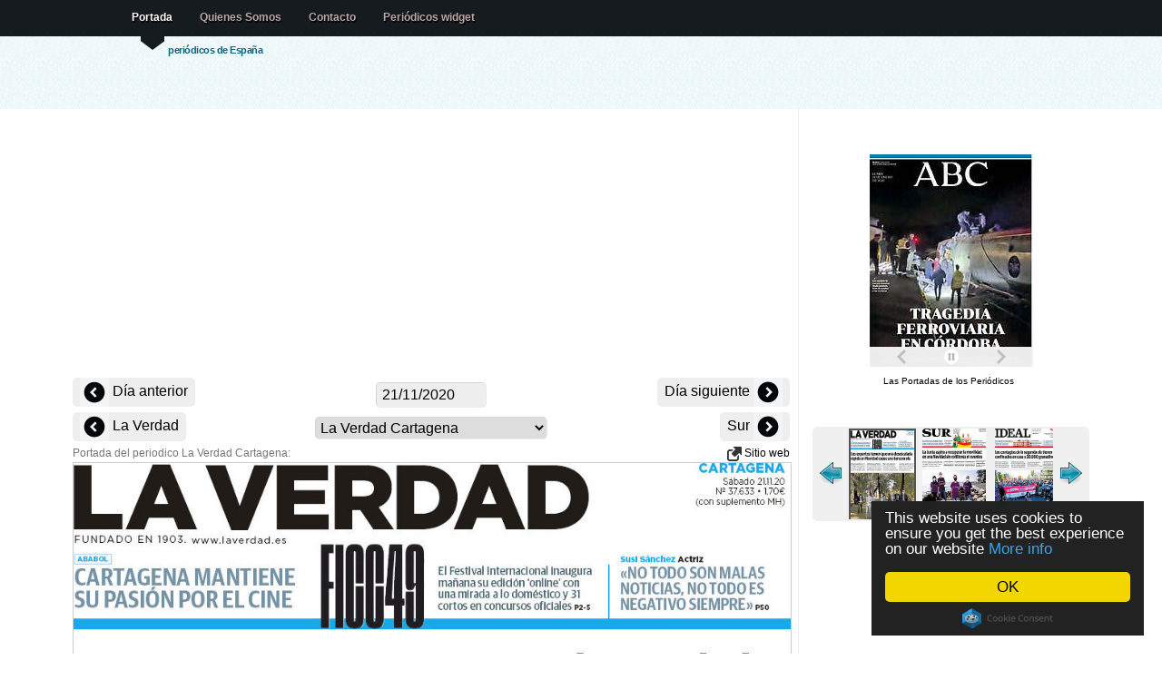

--- FILE ---
content_type: text/html; charset=UTF-8
request_url: https://lasportadas.es/d/20201121/445/
body_size: 5819
content:
<!doctype html>
<html lang="es">


<head>

<title>Periodico La Verdad Cartagena - 21/11/2020</title>

<meta http-equiv="content-type" content="text/html; charset=utf-8" />
<meta name="author" content="nop" />
<meta property="fb:app_id" content="363472103719514"/>
<meta property="og:title" content="Periodico La Verdad Cartagena - 21/11/2020" />
<meta property="og:type" content="article" />
<meta property="og:image" content="http://www.LasPortadas.es/data/2020/20201121/GVerdadCartagenaB.jpg" />
<meta property="og:site_name" content="LasPortadas.es" />
<meta property="og:description" content="Periodico La Verdad Cartagena - 21/11/2020. Periódicos nacionales, financieros, locales, y prensa deportiva." />
<meta property="og:url" content="http://www.LasPortadas.es/d/20201121/445/La-Verdad-Cartagena" />
<meta name="viewport" content="width=device-width, initial-scale=1"/><meta name="keywords" content="La Verdad Cartagena Portada, Periodico La Verdad Cartagena, Periódicos, portadas de los periodicos, periodicos de espana, diarios, diario, kiosko, kiosco, quiosco, prensa escrita, diarios deportivos, prensa economica, Diariamente, Prensa, Puestos de periódicos, Periódicos financieros, Prensa deportiva"/>
<meta name="verify-v1" content="/3yYiEwm8xTGBPqmb3G/pj5J3Cdm5EWexJzQabGbOs4="/>
<meta name="description" content="Periodico La Verdad Cartagena - 21/11/2020. Periódicos nacionales, financieros, locales, y prensa deportiva."/>
<link rel="stylesheet" type="text/css" media="screen" href="/css/screen.css?v=18"/>

<link rel="stylesheet" type="text/css" href="/js/tango/skin.css" /> 
<style media="screen" type="text/css">

.imgnav a {position: absolute; text-indent: 0px; display: block; z-index:100;padding:8px;}
.imgnav	a.text 		{background:#396786;color:#eee;text-indent: 0px; width:100%;bottom:1px; left: 0px; cursor:pointer;text-align:center; z-index:99;}
.imgnav a.previous 	{height: 100%; max-width: 280px; left: 0px;  cursor:pointer;}
.imgnav a.next 	   	{height: 100%; max-width: 280px; right: 0px; cursor:pointer;}
.imgnav a.previousText 	{color:white; font-size:1.2em;top:50%; text-align:left;  max-width:280px; left: 0px;  cursor:pointer;text-shadow: 0px 1px 1px #444; background-color:rgba(0,0,0,0.5);border-top-right-radius:5px;border-bottom-right-radius:5px;}
.imgnav a.nextText   	{color:white; font-size:1.2em;top:50%; text-align:right; max-width:280px; right: 0px; cursor:pointer;text-shadow: 0px 1px 1px #444; background-color:rgba(0,0,0,0.5);border-top-left-radius:5px;border-bottom-left-radius:5px;}

</style>
<script data-cfasync="false" src="https://ajax.googleapis.com/ajax/libs/jquery/1.7.1/jquery.min.js"></script>
<script data-cfasync="false" src="https://ajax.googleapis.com/ajax/libs/jqueryui/1.8.18/jquery-ui.min.js"></script>
<script data-cfasync="false" src="https://ajax.googleapis.com/ajax/libs/jqueryui/1.8.18/i18n/jquery.ui.datepicker-es.js"></script>

<script>
  (function(i,s,o,g,r,a,m){i['GoogleAnalyticsObject']=r;i[r]=i[r]||function(){
  (i[r].q=i[r].q||[]).push(arguments)},i[r].l=1*new Date();a=s.createElement(o),
  m=s.getElementsByTagName(o)[0];a.async=1;a.src=g;m.parentNode.insertBefore(a,m)
  })(window,document,'script','//www.google-analytics.com/analytics.js','ga');
  ga('set', 'anonymizeIp', true);
  ga('create', 'UA-10432503-5', 'LasPortadas.es');
  ga('send', 'pageview');

</script>
<script async src="https://pagead2.googlesyndication.com/pagead/js/adsbygoogle.js"></script><script>
   (adsbygoogle = window.adsbygoogle || []).push({
        google_ad_client: "ca-pub-1243580345901905",
        enable_page_level_ads: true
   });
	</script>
<script type="text/javascript" src="/js/jquery.jcarousel.min.js"></script>

</head>
 <!--  welcome -->
<body>

<!--header -->

<div id="header-wrap" style="height: 120px;"><div id="header">

	<a name="top"></a>

	<h2 id="logo-text"><a href="/" title=""><?echo _SiteName;?></a></h2>
	<p id="slogan">periódicos de España </p>
		<div  id="nav">
		<ul>
			<li id="current"><a href="/">Portada</a></li>
			<li><a href="/about.php">Quienes Somos</a></li>
			<li><a href="/cdn-cgi/l/email-protection#a8dadbc99fcbc9e8cfc5c9c1c486cbc7c597dbddcac2cdcbdc95e992e4c9dbf8c7dadcc9ccc9db86cddb">Contacto</a></li>			<li><a href="/get_widget.php">Periódicos widget</a></li>
		</ul>

   </div>
<!--/header-->
</div></div>
	
<!-- content-outer -->
<div id="content-wrap" class="clear" >

	<!-- content -->
   <div id="content">

   	<!-- main -->
		<div id="main"><div><center><div id="ad">	<div></div>
		<ins class="adsbygoogle adresp"
		     style="display:block"
		     data-ad-client="ca-pub-1243580345901905"
		     data-ad-slot="8295675651"
		     data-ad-format="auto"></ins>
		<script data-cfasync="false" src="/cdn-cgi/scripts/5c5dd728/cloudflare-static/email-decode.min.js"></script><script>
		(adsbygoogle = window.adsbygoogle || []).push({});
		</script>
	</div><div style="width:100%;position:relative;text-align:center;vertical-align: middle;z-index:1000;margin-top:6px;"><div class="PrevDiv"><a href="/d/20201120/445/La-Verdad-Cartagena" title="20/11/2020" style="font-size:16px;vertical-align: middle;"><img src="/images/left.png" alt="Previous" style="vertical-align: middle;"> Día anterior </a></div><div class="NextDiv" style=""><a href="/d/20201122/445/La-Verdad-Cartagena" title="22/11/2020" style="font-size:16px;"> Día siguiente <img src="/images/right.png" alt="Next" style="vertical-align: middle;"></a></div>	<div style="margin:0 auto;width:150px;">
	<input style="cursor:pointer;padding:4px 6px;background-color:#EEE;" type="text" size="12" id="dater" onChange="dateChange();"/>
	<script type="text/javascript">

function pad (str, max) {
  str = str.toString();
  return str.length < max ? pad("0" + str, max) : str;
}
	var id;id = 445;var desc = 'La-Verdad-Cartagena';	
	function dateChange() {
		date = $("#dater").datepicker( "getDate" );
		var month = date.getMonth() + 1;
		var day = date.getDate();
		var year = date.getFullYear();
		datestr = year + pad(month, 2) + pad(day, 2);
		var extra = '';
				if (!id)
			window.location=extra+'/d/'+datestr;
		else
			window.location=extra+'/d/'+datestr+'/'+id+'/'+desc;
	};

	$(document).ready(function(){
			document.getElementById('dater').value = '21/11/2020';
			$("#dater").datepicker();
		});

	</script>
	</div>

	</div><div class="PrevDiv"><a href="/d/20201121/405/La-Verdad" title="La Verdad" style="font-size:16px;vertical-align: middle;"><img src="/images/left.png" alt="Previous" style="vertical-align: middle;"> La Verdad </a></div><div class="NextDiv"><a href="/d/20201121/406/Sur" title="Sur" style="font-size:16px;"> Sur <img src="/images/right.png" alt="Next" style="vertical-align: middle;"></a></div><div style="margin:0 auto;width:256px;"><select onchange="javascript:document.location=this.value" style="max-width:256px;"><optgroup label="General"><option value="/d/20201121/101/ABC">ABC</option><option value="/d/20201121/102/La-Razón">La Razón</option><option value="/d/20201121/103/El-País">El País</option><option value="/d/20201121/108/El-Mundo">El Mundo</option><option value="/d/20201121/106/La-Vanguardia">La Vanguardia</option><option value="/d/20201121/107/Diario-de-Sevilla">Diario de Sevilla</option><option value="/d/20201121/110/La-Voz-de-Galicia">La Voz de Galicia</option><option value="/d/20201121/111/El-Diario-Vasco">El Diario Vasco</option><option value="/d/20201121/112/El-Diario-Montañés">El Diario Montañés</option><option value="/d/20201121/113/El-Comercio">El Comercio</option><option value="/d/20201121/114/El-Periódico-de-Catalunya(Català)">El Periódico de Catalunya(Català)</option><option value="/d/20201121/449/El-Periódico-de-Catalunya(Castellano)">El Periódico de Catalunya(Castellano)</option><option value="/d/20201121/116/Heraldo-de-Aragon">Heraldo de Aragon</option><option value="/d/20201121/118/Alerta">Alerta</option><option value="/d/20201121/119/Canarias7">Canarias7</option><option value="/d/20201121/120/Mediterráneo">Mediterráneo</option><option value="/d/20201121/121/El-Periódico-de-Aragón">El Periódico de Aragón</option><option value="/d/20201121/124/La-Región">La Región</option><option value="/d/20201121/125/Atlántico-Diario">Atlántico Diario</option><option value="/d/20201121/127/El-Punt">El Punt</option><option value="/d/20201121/129/Diario-de-Navarra">Diario de Navarra</option><optgroup label="Deportivos"><option value="/d/20201121/201/Marca">Marca</option><option value="/d/20201121/202/AS">AS</option><option value="/d/20201121/203/Sport">Sport</option><option value="/d/20201121/204/Mundo-Deportivo">Mundo Deportivo</option><option value="/d/20201121/205/Super-Deporte">Super Deporte</option><option value="/d/20201121/206/Estadio-Deportivo">Estadio Deportivo</option><option value="/d/20201121/211/dxt">dxt</option><option value="/d/20201121/212/El9">El9</option><optgroup label="Económicos"><option value="/d/20201121/302/Expansion">Expansion</option><option value="/d/20201121/303/Cinco-Días">Cinco Días</option><option value="/d/20201121/304/El-Economista">El Economista</option><optgroup label="Locales"><option value="/d/20201121/401/La-Rioja">La Rioja</option><option value="/d/20201121/402/El-Norte-de-Castilla">El Norte de Castilla</option><option value="/d/20201121/430/Diario-de-Burgos">Diario de Burgos</option><option value="/d/20201121/403/Hoy">Hoy</option><option value="/d/20201121/425/Diari-de-Girona">Diari de Girona</option><option value="/d/20201121/429/La-Opinión-Coruña">La Opinión Coruña</option><option value="/d/20201121/404/Las-Provincias">Las Provincias</option><option value="/d/20201121/405/La-Verdad">La Verdad</option><option selected="selected" value="/d/20201121/445/La-Verdad-Cartagena">La Verdad Cartagena</option><option value="/d/20201121/406/Sur">Sur</option><option value="/d/20201121/407/Ideal">Ideal</option><option value="/d/20201121/408/La-Voz-de-Cádiz">La Voz de Cádiz</option><option value="/d/20201121/413/El-Día-de-Córdoba">El Día de Córdoba</option><option value="/d/20201121/415/Diario-de-Cádiz">Diario de Cádiz</option><option value="/d/20201121/416/Diario-de-Jerez">Diario de Jerez</option><option value="/d/20201121/417/Europa-Sur">Europa Sur</option><option value="/d/20201121/418/Huelva-Información">Huelva Información</option><option value="/d/20201121/419/Granada-Hoy">Granada Hoy</option><option value="/d/20201121/420/Malaga-Hoy">Malaga Hoy</option><option value="/d/20201121/421/Diario-de-Almería">Diario de Almería</option><option value="/d/20201121/437/La-Opinión-de-Málaga">La Opinión de Málaga</option><option value="/d/20201121/422/Gara">Gara</option><option value="/d/20201121/409/Última-Hora">Última Hora</option><option value="/d/20201121/426/Diario-de-Ibiza">Diario de Ibiza</option><option value="/d/20201121/451/Periódico-de-Ibiza">Periódico de Ibiza</option><option value="/d/20201121/452/Menorca">Menorca</option><option value="/d/20201121/438/Diario-de-Avisos">Diario de Avisos</option></select></div></center></div>Portada del periodico La Verdad Cartagena: <div style="float:right;"> <a href="http://www.laverdad.es/murcia/cartagena/" target="_blank"> <img src="/images/link.png"/ alt="Newspaper website" style="vertical-align:middle;background:none;"> Sitio web</a></div>		<script type="text/javascript">
		$(document).ready(function() {
		
		$('.imgnav').hide();
		$('#navarea').bind('mouseenter',{self:this},function(e){
			$('.imgnav').fadeIn('fast');
		});
		$('#navarea').bind('mouseleave',{self:this},function(e){
			$('.imgnav').fadeOut('fast');
		});

		});
		</script>
		<div style="text-align:center;">
		<div id="navarea" style="display:inline-block; position:relative;">
		<div class="imgnav">
		<a class="previous" id="prevButton" href="/d/20201121/405/La-Verdad"></a><a class="previousText" id="prevText" href="/d/20201121/405/La-Verdad">← La Verdad</a><a class="next" id="nextButton" href="/d/20201121/406/Sur"></a><a class="nextText" id="nextText" href="/d/20201121/406/Sur">Sur →</a>		</div>
		
		<img style="border:1px solid #CCC;max-width:790px;width:100%;" src="/data/2020/20201121/GVerdadCartagenaI.jpg" alt="La Verdad Cartagena" /></div></div><br/><br/><center><div id="ad">	<div></div>
		<ins class="adsbygoogle adresp"
		     style="display:block"
		     data-ad-client="ca-pub-1243580345901905"
		     data-ad-slot="8295675651"
		     data-ad-format="auto"></ins>
		<script>
		(adsbygoogle = window.adsbygoogle || []).push({});
		</script>
	</div></center><br><br><br/>		
        <!-- /main -->
		</div>

      <!-- sidebar -->
		<div id="sidebar" style="padding-top:50px;">
		<center><div style="width:185px;text-align:center;"><iframe src="https://www.LasPortadas.es/ticker.php?category=7&e=1&t=1&w=180&h=234" width="185" height="234" scrolling=no marginwidth=0 marginheight=0 frameborder=0 border=0 style="border:0;margin:0;padding:0;"></iframe><br><div style="font-size:10px;background-color:#fff;"><a style="font-size:10px;color:#000;text-decoration:none;" href="https://www.LasPortadas.es">Las Portadas de los Periódicos</a> &nbsp;</div></div><br/><br/>		<script type="text/javascript"> 
		startNo = 0; 
		jQuery(document).ready(function() {
			jQuery('#wrap:hidden').show();
			jQuery('#mycarousel').jcarousel({start: startNo,scroll:3});
		});	 
		</script> 
		<center><div id="wrap" style="padding-bottom:8px; display:none;"> 
 
		  <ul id="mycarousel" class="jcarousel-skin-tango">
		   <li><a href="/d/20201121/401/La-Rioja"><img src="/data/2020/20201121/GLaRiojaT.jpg" alt="/La Rioja" width="70" height="120" style="padding:0px;" /></a></li>
<li><a href="/d/20201121/402/El-Norte-de-Castilla"><img src="/data/2020/20201121/GElNortedeCastillaT.jpg" alt="/El Norte de Castilla" width="70" height="120" style="padding:0px;" /></a></li>
<li><a href="/d/20201121/430/Diario-de-Burgos"><img src="/data/2020/20201121/GDiarioBurgosT.jpg" alt="/Diario de Burgos" width="70" height="120" style="padding:0px;" /></a></li>
<li><a href="/d/20201121/403/Hoy"><img src="/data/2020/20201121/GHoyT.jpg" alt="/Hoy" width="70" height="120" style="padding:0px;" /></a></li>
<li><a href="/d/20201121/425/Diari-de-Girona"><img src="/data/2020/20201121/GDiariGironaT.jpg" alt="/Diari de Girona" width="70" height="120" style="padding:0px;" /></a></li>
<li><a href="/d/20201121/429/La-Opinión-Coruña"><img src="/data/2020/20201121/GOpinionCorunaT.jpg" alt="/La Opinión Coruña" width="70" height="120" style="padding:0px;" /></a></li>
<li><a href="/d/20201121/404/Las-Provincias"><img src="/data/2020/20201121/GLasProvinciasT.jpg" alt="/Las Provincias" width="70" height="120" style="padding:0px;" /></a></li>
<li><a href="/d/20201121/405/La-Verdad"><img src="/data/2020/20201121/GLaVerdadT.jpg" alt="/La Verdad" width="70" height="120" style="padding:0px;" /></a></li>
<li><img src="/data/2020/20201121/GVerdadCartagenaT.jpg"  alt="/La Verdad Cartagena" width="70" height="120" style="padding:0px;border:solid 2px #555;"/></li>
<li><a href="/d/20201121/406/Sur"><img src="/data/2020/20201121/GSurT.jpg" alt="/Sur" width="70" height="120" style="padding:0px;" /></a></li>
<li><a href="/d/20201121/407/Ideal"><img src="/data/2020/20201121/GIdealT.jpg" alt="/Ideal" width="70" height="120" style="padding:0px;" /></a></li>
<li><a href="/d/20201121/408/La-Voz-de-Cádiz"><img src="/data/2020/20201121/GLaVozdeCadizT.jpg" alt="/La Voz de Cádiz" width="70" height="120" style="padding:0px;" /></a></li>
<li><a href="/d/20201121/413/El-Día-de-Córdoba"><img src="/data/2020/20201121/GElDiadeCordobaT.jpg" alt="/El Día de Córdoba" width="70" height="120" style="padding:0px;" /></a></li>
<li><a href="/d/20201121/415/Diario-de-Cádiz"><img src="/data/2020/20201121/GDiarioCadizT.jpg" alt="/Diario de Cádiz" width="70" height="120" style="padding:0px;" /></a></li>
<li><a href="/d/20201121/416/Diario-de-Jerez"><img src="/data/2020/20201121/GDiarioJerezT.jpg" alt="/Diario de Jerez" width="70" height="120" style="padding:0px;" /></a></li>
<li><a href="/d/20201121/417/Europa-Sur"><img src="/data/2020/20201121/GEuropaSurT.jpg" alt="/Europa Sur" width="70" height="120" style="padding:0px;" /></a></li>
<li><a href="/d/20201121/418/Huelva-Información"><img src="/data/2020/20201121/GHuelvaInformacionT.jpg" alt="/Huelva Información" width="70" height="120" style="padding:0px;" /></a></li>
<li><a href="/d/20201121/419/Granada-Hoy"><img src="/data/2020/20201121/GGranadaHoyT.jpg" alt="/Granada Hoy" width="70" height="120" style="padding:0px;" /></a></li>
<li><a href="/d/20201121/420/Malaga-Hoy"><img src="/data/2020/20201121/GMalagaHoyT.jpg" alt="/Malaga Hoy" width="70" height="120" style="padding:0px;" /></a></li>
<li><a href="/d/20201121/421/Diario-de-Almería"><img src="/data/2020/20201121/GDiarioAlmeriaT.jpg" alt="/Diario de Almería" width="70" height="120" style="padding:0px;" /></a></li>
<li><a href="/d/20201121/437/La-Opinión-de-Málaga"><img src="/data/2020/20201121/GopinionDeMalagaT.jpg" alt="/La Opinión de Málaga" width="70" height="120" style="padding:0px;" /></a></li>
<li><a href="/d/20201121/422/Gara"><img src="/data/2020/20201121/GGaraT.jpg" alt="/Gara" width="70" height="120" style="padding:0px;" /></a></li>
<li><a href="/d/20201121/409/Última-Hora"><img src="/data/2020/20201121/GUltimaHoraT.jpg" alt="/Última Hora" width="70" height="120" style="padding:0px;" /></a></li>
<li><a href="/d/20201121/426/Diario-de-Ibiza"><img src="/data/2020/20201121/GDiariodeIbizaT.jpg" alt="/Diario de Ibiza" width="70" height="120" style="padding:0px;" /></a></li>
<li><a href="/d/20201121/451/Periódico-de-Ibiza"><img src="/data/2020/20201121/GPeriodicodeIbizaT.jpg" alt="/Periódico de Ibiza" width="70" height="120" style="padding:0px;" /></a></li>
<li><a href="/d/20201121/452/Menorca"><img src="/data/2020/20201121/GManorcaT.jpg" alt="/Menorca" width="70" height="120" style="padding:0px;" /></a></li>
<li><a href="/d/20201121/438/Diario-de-Avisos"><img src="/data/2020/20201121/GDiarioDeAvisosT.jpg" alt="/Diario de Avisos" width="70" height="120" style="padding:0px;" /></a></li>
		  </ul> 
		 
		</div></center>
	<script type="text/javascript">startNo=9;</script><br/>	<div></div>
		<ins class="adsbygoogle adresp"
		     style="display:block"
		     data-ad-client="ca-pub-1243580345901905"
		     data-ad-slot="8295675651"
		     data-ad-format="auto"></ins>
		<script>
		(adsbygoogle = window.adsbygoogle || []).push({});
		</script>
	<br/><br/><div class="fb-like" data-href="https://www.facebook.com/pages/Las-Portadas/1069639699720099" data-layout="button_count" data-action="like" data-show-faces="true" data-share="true"></div><br/><br/><br/><br/><br/></center>
      <!-- /sidebar -->
		</div>

    <!-- content -->
	</div>

<!-- /content-out -->
</div>
		
<!-- footer-outer -->
<div id="footer-outer" class="clear"><div id="footer-wrap">

	 <div class="col-a">

		<h3>Contacto</h3>

		<p>
		
		<strong>Email: </strong><a href="/cdn-cgi/l/email-protection#d1a3a2b0e6b2b091b6bcb0b8bdffb2bebceea2a4b3bbb4b2a5ec90eb9db0a281bea3a5b0b5b0a2ffb4a2"><span class="__cf_email__" data-cfemail="1062637127737150777d71797c3e737f7d">[email&#160;protected]</span></a><br/>		
		</p>
		<p>
		<a href="/newspapers.php">Lista de periódicos</a>
		</p>
		<p><a href="http://www.LasPortadas.es/#General">Periódicos general</a></p><p><a href="http://www.LasPortadas.es/#Sports">Periódicos deportivos</a></p><p><a href="http://www.LasPortadas.es/#Economic">Periódicos económicos</a></p><p><a href="http://www.LasPortadas.es/#Local">Periódicos locales</a></p>		
	</div>

	<div class="col-b">
	<p class="bottom-right">
		</p>
	<br/>
	<p>Las portadas es un esfuerzo presentar las portadas del prensa diaria espanola. En ese sitio ustedes van a encontrar periodicos politicos, deportivos, economicos y locales del mismo dia como archivo de dias anteriores. Se hace seguido esfuerzo para incluir los mas periodicos posibles.</p>			
	 </div>


<!-- /footer-outer -->
</div></div>

<!-- footer-bottom -->
<div id="footer-bottom">

	<p class="bottom-left">

	<a href="/privacy.php">Política de privacidad</a><br>	All images are copyrighted to their respective owners.<br/>
	All trademarks and registered trademarks are the property of their respective owners.<br/>
		<a href=".">LasPortadas.es - Portada</a>&nbsp; &nbsp; &nbsp;
las portadas 0.001s 		<a href="http://www.bluewebtemplates.com/" title="Website Templates">website templates</a> by <a href="http://www.styleshout.com/">styleshout</a>
	</p>

	<p class="bottom-right">
		<a href="/">Portada</a> |
      <strong><a href="#top">Top</a></strong>
   </p>


<!-- /footer-bottom-->
</div>

<script data-cfasync="false" src="/cdn-cgi/scripts/5c5dd728/cloudflare-static/email-decode.min.js"></script><script src="/smartbanner/jquery.smartbanner.js"></script>
<script type="text/javascript">
  $(function() { $.smartbanner() } )
</script>

<script type="text/javascript">
    window.cookieconsent_options = {"message":"This website uses cookies to ensure you get the best experience on our website","dismiss":"OK","learnMore":"More info","link":"/privacy.php","theme":"dark-floating"};
</script>
<script type="text/javascript" src="//cdnjs.cloudflare.com/ajax/libs/cookieconsent2/1.0.9/cookieconsent.min.js"></script>

<script defer src="https://static.cloudflareinsights.com/beacon.min.js/vcd15cbe7772f49c399c6a5babf22c1241717689176015" integrity="sha512-ZpsOmlRQV6y907TI0dKBHq9Md29nnaEIPlkf84rnaERnq6zvWvPUqr2ft8M1aS28oN72PdrCzSjY4U6VaAw1EQ==" data-cf-beacon='{"version":"2024.11.0","token":"7371114790954f579c7d359995375dbd","r":1,"server_timing":{"name":{"cfCacheStatus":true,"cfEdge":true,"cfExtPri":true,"cfL4":true,"cfOrigin":true,"cfSpeedBrain":true},"location_startswith":null}}' crossorigin="anonymous"></script>
</body>
</html>

--- FILE ---
content_type: text/html; charset=UTF-8
request_url: https://www.lasportadas.es/ticker.php?category=7&e=1&t=1&w=180&h=234
body_size: 2356
content:
<!DOCTYPE HTML PUBLIC "-//W3C//DTD XHTML 1.0 Transitional//EN" "http://www.w3.org/TR/xhtml1/DTD/xhtml1-transitional.dtd">
<html xmlns="http://www.w3.org/1999/xhtml">
<head>
<meta http-equiv="content-type" content="text-html; charset=utf-8" />
<title>Portadas de los Periódicos widget</title>
<style type="text/css">
p {text-align:center;}
.widget { position:relative; height: 234px; width: 180px; margin: auto; font-size:10px; border-radius:0px; -moz-border-radius:0px;font-family: 'Open Sans', sans-serif;overflow: hidden;}
.widget a {color: #333; text-decoration: none;}
.widget a:hover {color: #333; text-decoration: underline;}
.slideshow {position:absolute;top: 0px; left:0px; height: 234px; width:180px; margin:0; overflow: hidden;}
.slideshow img {width: 180px;}
.slideshow div img { padding: 0px 0px 0px 0px; display: block; border: 0px; width:180px;-webkit-transition: all 1s ease;-moz-transition: all 1s ease;-o-transition: all 1s ease;-ms-transition: all 1s ease;transition: all 1s ease;}
.imgnav {text-align:center;vertical-align:middle;}
.imgnav a {position: absolute; text-indent: -5000px; display: block; z-index:203;}
.imgnav	a.text {background:#fff;color:#111;text-indent: 0px; width:100%;bottom:1px; left: 0px; cursor:pointer;text-align:center; z-index:202;}
.imgnav div.bar {opacity:0.98;position:absolute;color:#fff;background-color:#f2f2f2;text-indent:0px;height:22px;width:100%;bottom:0px; left: 0px; cursor:pointer;text-align:center;z-index:202; }
.imgnav	a.text2 {color:#111;background-color:#f2f2f2;text-indent: 0px; width:100%;left: 0px;bottom:22px;cursor:pointer;text-align:center; z-index:202;}
.imgnav	a.textad {color:#111;background-color:#f2f2f2;text-indent:0px;width:100%;left:0px;bottom:0;height:48px;cursor:pointer;text-align:center; z-index:201;}
.imgnav a.previous 	{background: url(images/larrow.png) no-repeat center 50%; height: 22px; width: 50px; bottom: 0px; left: 10px;cursor:pointer;}
		  .imgnav a.next 	   	{background: url(images/rarrow.png) no-repeat center 50%; height: 22px; width: 50px; bottom: 0px; right: 10px;cursor:pointer;}
		  .imgnav a.pause		{background: url(images/pause.png) no-repeat center 50%; height: 22px; width: 16px; bottom: 0px; left:82px;cursor:pointer;}.imgnav a.next:hover, a.previous:hover, a.pause:hover {transform: scale(1.25);}
.grad {
	background:#396886;
	filter: progid:DXImageTransform.Microsoft.gradient(startColorstr='#fff', endColorstr='#fff'); /* for IE */
	background: -webkit-gradient(linear, left top, left bottom, from(#fff), to(#fff)); /* for webkit browsers */
	background: -moz-linear-gradient(top,  #fff,  #fff); /* for firefox 3.6+ */
}
.paperdate{opacity:0.8;-moz-transform:translate(-5px,10px) rotate(-45deg);-webkit-transform:translate(-5px,10px) rotate(-45deg);background:#E00;color:#FFF;padding:1px 10px;position:absolute;text-decoration:none;transform:translate(-5px,10px) rotate(-45deg);z-index:20;}
</style>
<script data-cfasync="false" type="text/javascript" src="https://ajax.googleapis.com/ajax/libs/jquery/1.7.1/jquery.min.js"></script>
<script data-cfasync="false" src="js/jquery.cycle2.min.js?v=2"></script>
<script type="text/javascript">
$(document).ready(function() {
	var type = 1;
	var effect = 'scrollHorz';
    $('.slideshow').cycle({
		fx: effect,
		log: false,
		timeout: 3800,
		delay: -1000,
		swipe: true,
		slides: "#myslide"
	});

$('.slideshow').css({
    overflow: 'hidden'
});

	var pause = false;
$('#prevButton').click(function() { 
    $('.slideshow').cycle('prev');
});
$('#nextButton').click(function() { 
    $('.slideshow').cycle('next');
});
$('#pauseButton').click(function() {
	pause = !pause;
	if (!pause) {
		$('#pauseButton').css('background-image', 'url(images/pause.png)');
		$('.slideshow').cycle('resume');
	}
	else {
		$('#pauseButton').css('background-image', 'url(images/play.png)');
		$('.slideshow').cycle('pause');
	}
});
	if (type == 0) {
		$('#nextButton').hide();
		$('#prevButton').hide();
	}
	$('#text').hide();
	$('#text2').hide();
	
	$('.widget').bind('mouseenter',{self:this},function(e){
		if (type == 0) {
			$('#prevButton').fadeIn('fast');
			$('#nextButton').fadeIn('fast');
		}
		$('#text').fadeIn('fast');
		$('#text2').fadeIn('fast');
		if (!pause)
			$('.slideshow').cycle('pause');
	});
	$('.widget').bind('mouseleave',{self:this},function(e){
		if (type == 0) {
			$('#prevButton').fadeOut('fast');
			$('#nextButton').fadeOut('fast');
		}
		$('#text').fadeOut('fast');
		$('#text2').fadeOut('fast');
		if (!pause)
			$('.slideshow').cycle('resume');
	});
});
</script>
<script>
  (function(i,s,o,g,r,a,m){i['GoogleAnalyticsObject']=r;i[r]=i[r]||function(){
  (i[r].q=i[r].q||[]).push(arguments)},i[r].l=1*new Date();a=s.createElement(o),
  m=s.getElementsByTagName(o)[0];a.async=1;a.src=g;m.parentNode.insertBefore(a,m)
  })(window,document,'script','//www.google-analytics.com/analytics.js','ga');
  ga('set', 'anonymizeIp', true);
  ga('create', 'UA-10432503-6', 'LasPortadas.es');
  ga('send', 'pageview');

</script>
</head>
<body>
	<div class="widget grad">
		<div class="imgnav">
			<a class="previous" id="prevButton"></a>
			<a class="next" id="nextButton"></a>
			<a class="pause" id="pauseButton"></a><div class="bar"></div><a class="text2" id="text2" href="https://www.LasPortadas.es/get_widget.php" target="_blank"><b>LasPortadas.es</b> El widget de Las Portadas en su sitio</a>		</div>
		<div class="slideshow">
<div id="myslide"><a href="/d/20260119/101/ABC" target="_blank"><img src="data/2026/20260119/GABCT.jpg"/></a></div>
<div id="myslide"><a href="/d/20260119/102/La-Razón" target="_blank"><img src="data/2026/20260119/GLaRazonT.jpg"/></a></div>
<div id="myslide"><a href="/d/20260119/103/El-País" target="_blank"><img src="[data-uri]" data-cycle-src="data/2026/20260119/GElPaisT.jpg"/></a></div>
<div id="myslide"><a href="/d/20260119/108/El-Mundo" target="_blank"><img src="[data-uri]" data-cycle-src="data/2026/20260119/GElMundoT.jpg"/></a></div>
<div id="myslide"><a href="/d/20260119/104/20-Minutos" target="_blank"><img src="[data-uri]" data-cycle-src="data/2026/20260119/G20MinutosT.jpg"/></a></div>
<div id="myslide"><a href="/d/20260119/110/La-Voz-de-Galicia" target="_blank"><img src="[data-uri]" data-cycle-src="data/2026/20260119/GLaVozdeGaliciaT.jpg"/></a></div>
<div id="myslide"><a href="/d/20260119/111/El-Diario-Vasco" target="_blank"><img src="[data-uri]" data-cycle-src="data/2026/20260119/GElDiarioVascoT.jpg"/></a></div>
<div id="myslide"><a href="/d/20260119/112/El-Diario-Montañés" target="_blank"><img src="[data-uri]" data-cycle-src="data/2026/20260119/GElDiarioMontanesT.jpg"/></a></div>
<div id="myslide"><a href="/d/20260119/113/El-Comercio" target="_blank"><img src="[data-uri]" data-cycle-src="data/2026/20260119/GElComercioT.jpg"/></a></div>
<div id="myslide"><a href="/d/20260119/114/El-Periódico-de-Catalunya(Català)" target="_blank"><img src="[data-uri]" data-cycle-src="data/2026/20260119/GPeriodicoCatalunyaT.jpg"/></a></div>
<div id="myslide"><a href="/d/20260119/449/El-Periódico-de-Catalunya(Castellano)" target="_blank"><img src="[data-uri]" data-cycle-src="data/2026/20260119/GPeriodicoCatalunyaCAST.jpg"/></a></div>
<div id="myslide"><a href="/d/20260119/116/Heraldo-de-Aragon" target="_blank"><img src="[data-uri]" data-cycle-src="data/2026/20260119/GHeraldoDeAragonT.jpg"/></a></div>
<div id="myslide"><a href="/d/20260119/127/El-Punt" target="_blank"><img src="[data-uri]" data-cycle-src="data/2026/20260119/GElPuntT.jpg"/></a></div>
<div id="myslide"><a href="/d/20260119/201/Marca" target="_blank"><img src="[data-uri]" data-cycle-src="data/2026/20260119/SMarcaT.jpg"/></a></div>
<div id="myslide"><a href="/d/20260119/202/AS" target="_blank"><img src="[data-uri]" data-cycle-src="data/2026/20260119/SAST.jpg"/></a></div>
<div id="myslide"><a href="/d/20260119/204/Mundo-Deportivo" target="_blank"><img src="[data-uri]" data-cycle-src="data/2026/20260119/SMundoDeportivoT.jpg"/></a></div>
<div id="myslide"><a href="/d/20260119/302/Expansion" target="_blank"><img src="data/2026/20260119/EExpansionT.jpg"/></a></div>
		</div>
	</div>
<script defer src="https://static.cloudflareinsights.com/beacon.min.js/vcd15cbe7772f49c399c6a5babf22c1241717689176015" integrity="sha512-ZpsOmlRQV6y907TI0dKBHq9Md29nnaEIPlkf84rnaERnq6zvWvPUqr2ft8M1aS28oN72PdrCzSjY4U6VaAw1EQ==" data-cf-beacon='{"version":"2024.11.0","token":"7371114790954f579c7d359995375dbd","r":1,"server_timing":{"name":{"cfCacheStatus":true,"cfEdge":true,"cfExtPri":true,"cfL4":true,"cfOrigin":true,"cfSpeedBrain":true},"location_startswith":null}}' crossorigin="anonymous"></script>
</body>
</html>


--- FILE ---
content_type: text/html; charset=utf-8
request_url: https://www.google.com/recaptcha/api2/aframe
body_size: 258
content:
<!DOCTYPE HTML><html><head><meta http-equiv="content-type" content="text/html; charset=UTF-8"></head><body><script nonce="vWB7uZkhlF_toI9VGROx5g">/** Anti-fraud and anti-abuse applications only. See google.com/recaptcha */ try{var clients={'sodar':'https://pagead2.googlesyndication.com/pagead/sodar?'};window.addEventListener("message",function(a){try{if(a.source===window.parent){var b=JSON.parse(a.data);var c=clients[b['id']];if(c){var d=document.createElement('img');d.src=c+b['params']+'&rc='+(localStorage.getItem("rc::a")?sessionStorage.getItem("rc::b"):"");window.document.body.appendChild(d);sessionStorage.setItem("rc::e",parseInt(sessionStorage.getItem("rc::e")||0)+1);localStorage.setItem("rc::h",'1768867615585');}}}catch(b){}});window.parent.postMessage("_grecaptcha_ready", "*");}catch(b){}</script></body></html>